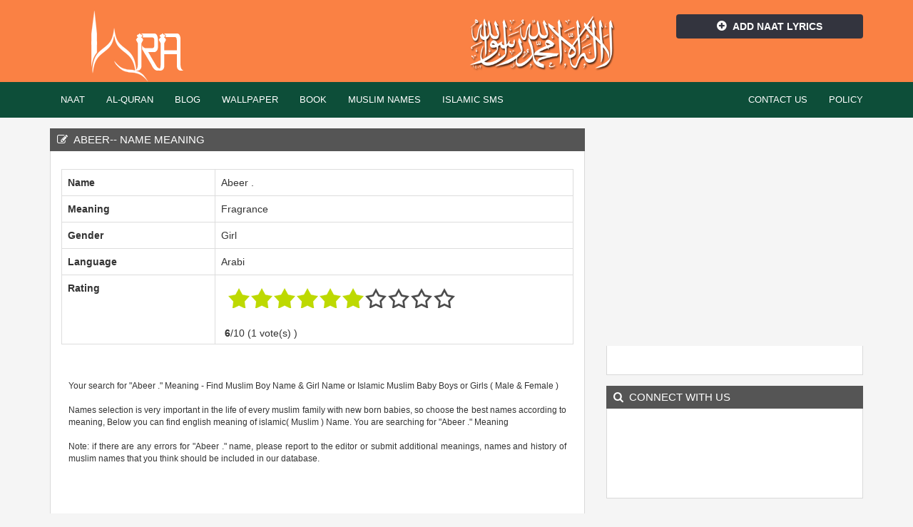

--- FILE ---
content_type: text/html; charset=UTF-8
request_url: https://www.iqra.co.in/names/meaning-of-abeer--.html
body_size: 5015
content:
<!DOCTYPE html>
<html lang="en">
<head>
<meta charset="utf-8">
<title>Abeer-- Name Meaning Girl Names Meaning, Baby name meaning - Iqra.co.in </title>
<meta name="AUTHOR" content="Iqra" />
<link rel="SHORTCUT ICON" href="https://www.iqra.co.in/images/favicon.png"/>
<link href="https://fonts.googleapis.com/css2?family=Noto+Nastaliq+Urdu&display=swap" rel="stylesheet"> 
<meta name="viewport" content="width=device-width, initial-scale=1" />
<link href="https://www.iqra.co.in/theme/bootstrap/bootstrap.min.css" rel="stylesheet" />
<link href="https://www.iqra.co.in/theme/fa/css/font-awesome.min.css" rel="stylesheet" />
<link href="https://www.iqra.co.in/theme/style.css" rel="stylesheet" />


<!-- Google tag (gtag.js) -->
<script async src="https://www.googletagmanager.com/gtag/js?id=G-KL213CEQSG"></script>
<script>
  window.dataLayer = window.dataLayer || [];
  function gtag(){dataLayer.push(arguments);}
  gtag('js', new Date());

  gtag('config', 'G-KL213CEQSG');
</script>
        <div id="fb-root"></div>
<script>(function(d, s, id) {
  var js, fjs = d.getElementsByTagName(s)[0];
  if (d.getElementById(id)) return;
  js = d.createElement(s); js.id = id;
  js.src = "//connect.facebook.net/en_US/sdk.js#xfbml=1&version=v2.3";
  fjs.parentNode.insertBefore(js, fjs);
}(document, 'script', 'facebook-jssdk'));</script>

<script type="application/ld+json">
{
    "@context": "http://schema.org",
    "@type": "WebSite",
    "name": "iQra.co.in",
    "url": "https://www.iqra.co.in"
}
</script><style>	
	.rating {   
    color: #333333;
    display: block;
    font-family: "Trebuchet MS",Arial,Helvetica,sans-serif;
    font-size: 14px;
    font-weight: 300;
    line-height: 18px;
    padding-bottom: 5px;
    text-align: center;
    width: 200px;
}

</style>
<link rel="stylesheet" href="https://www.iqra.co.in/style/rating.css" />


<script type="application/ld+json">

	{
		"@context":"http:\/\/schema.org",
		"@type":"BreadcrumbList",
		"itemListElement":[
			
			{"@type":"ListItem","position":1,"item":{"@id":"https://www.iqra.co.in/muslimnames","name":"Muslim Names"}},
			{"@type":"ListItem","position":2,"item":{"@id":"https://www.iqra.co.in/muslimnames/girlnames","name":"Girl Names"}},
			{"@type":"ListItem","position":3,"item":{"name":"Abeer 		 		."}}

		]
	}

</script>


</head>
<body>
    <div id="header">
    <div class="container">
        <div class="row">
        	<div class="col-lg-3 col-md-3 col-sm-12">
            	<div class="logo">
                	<a href="https://www.iqra.co.in/">Iqra</a>
                </div>
            </div>
            <div class="col-lg-3 col-md-3 col-sm-12">
            
            	<div class="hc-wrap">                
                 </div>
            </div>
             <div class="col-lg-3 col-md-3 col-sm-12">     
            	<div class="hc-wrap">
                	
                    <img src="https://www.iqra.co.in/images/qalma-shrif.png" height="80px" alt="la illah ila allah qalma sharif"/>
                
                              					</div>                
            </div>
            <div class="col-lg-3 col-md-3 col-sm-12">
            	<div class="hc-wrap">
                	<a href="https://www.iqra.co.in/naat/addlyrics.html" class="btn bt-style3 dis-bl"><i class="fa fa-plus-circle"></i>Add Naat Lyrics</a>
                </div>
            </div>
        </div>
    </div>
</div>
<div id="navigation">
    <div class="container">
        <div class="row">
        	<div class="col-lg-12 col-md-12 col-sm-12">
            	<nav class="navbar navbar-default">
                    <div class="container-fluid">
                        <div class="navbar-header">
                            <button type="button" class="navbar-toggle collapsed" data-toggle="collapse" data-target="#bs-example-navbar-collapse-1">
                                <span class="sr-only"><i class="fa fa-home"></i></span>
                                <span class="icon-bar"></span>
                                <span class="icon-bar"></span>
                                <span class="icon-bar"></span>
                            </button>
                        </div>
                        <div class="collapse navbar-collapse" id="bs-example-navbar-collapse-1">
                            <ul class="nav navbar-nav">
                            	
                                <li class="dropdown">
                                <a class="dropdown-hover" data-hover="dropdown" role="button" aria-expanded="true" href="https://www.iqra.co.in/naat">Naat</a>
                                
                                <ul class="dropdown-menu" role="menu">
                                    <li><a href="https://www.iqra.co.in/naat/lyrics">Naat Lyrics</a></li>
                                    <li><a href="https://www.iqra.co.in/naat/video">Naat Video</a></li>                                    
                              	</ul>
                                
                                </li>
                                <li class="dropdown"><a class="dropdown-hover" data-hover="dropdown" role="button" aria-expanded="true" href="https://www.iqra.co.in/quran">Al-Quran</a>
                                	<ul class="dropdown-menu" role="menu">
                                    <li><a href="https://www.iqra.co.in/quran">AL-Quran Read</a></li>
                                    <li><a href="https://www.iqra.co.in/quran/pdf">Al-Quran PDF</a></li>
                                    <li><a href="https://www.iqra.co.in/quran/audio">Al-Quran Audio</a></li>                                   
                              	</ul>
                                
                                </li>
                                <li><a href="https://www.iqra.co.in/blog">Blog</a></li>
                                <li><a href="https://www.iqra.co.in/wallpaper">Wallpaper</a></li>
                                <li class="dropdown"><a href="https://www.iqra.co.in/book">Book</a></li>
                                <li class="dropdown"><a class="dropdown-hover" data-hover="dropdown" role="button" aria-expanded="true" href="https://www.iqra.co.in/muslimnames">Muslim Names</a>
                                	<ul class="dropdown-menu" role="menu">
                                        <li><a href="https://www.iqra.co.in/muslimnames/allahnames">99 Names Of Allah</a></li>	
                                        <li><a href="https://www.iqra.co.in/muslimnames/muhammadsawnames">99 Names Of Muhammad (SAW)</a></li>
                                        <li><a href="https://www.iqra.co.in/muslimnames/boynames">Muslim Boy Name</a></li>
                                        <li><a href="https://www.iqra.co.in/muslimnames/girlnames">Muslim Girl Name</a></li>
                              		</ul>
                                </li>
                                <li><a href="https://www.iqra.co.in/islamicsms.html">Islamic SMS</a></li>
                            </ul>
							<ul class="nav navbar-nav navbar-right">								
								<li><a href="https://www.iqra.co.in/contact.html">Contact Us</a></li>
                                <li><a href="https://www.iqra.co.in/policy.html">Policy</a></li>
							</ul>
                        </div>
                	</div>
                </nav>
            </div>
        </div>
    </div>
</div>
<div>         <div id="body">
   	 <div class="container">
        <div class="row">
			<div class="col-lg-8 col-md-8 col-sm-12">
				<div class="lising-wrap">       
                              
                        <div class="title"><h1><i class="fa fa-edit"></i>Abeer-- Name Meaning </h1></div>
                        
                        <div class="post">                           	
                        	<div class="table-responsive m1">                                                        
                                    <table class="table table-hover table-bordered">                                                                    
                                            <tr>
                                                <th width="30%" class="nth">Name</th><td class="ntd">Abeer 		 		.</td>								
                                            </tr>
                                            <tr>    
                                                <th class="nth">Meaning</th><td class="ntd">Fragrance</td>	
                                           </tr>
                                                                                          <tr>     
                                                    <th class="nth">Gender</th><td class="ntd">Girl</td>				
                                                </tr>	
                                                <tr>     
                                                   <th class="nth">Language</th><td class="ntd">Arabi</td>				
                                                </tr>	
                                                                                         <tr>
                                                
                                                                                                        <th valign="middle"> Rating</th>
                                                        <td>
                                                 			  <div class="product">
                                                    		    <div id="rating_269" class="ratings">
                                                            <div class="star_1  ratings_stars ratings_vote"></div><div class="star_2  ratings_stars ratings_vote"></div><div class="star_3  ratings_stars ratings_vote"></div><div class="star_4  ratings_stars ratings_vote"></div><div class="star_5  ratings_stars ratings_vote"></div><div class="star_6  ratings_stars ratings_vote"></div><div class="star_7 ratings_stars ratings_blank"></div><div class="star_8 ratings_stars ratings_blank"></div><div class="star_9 ratings_stars ratings_blank"></div><div class="star_10 ratings_stars ratings_blank"></div> <div class="total_votes"><p class="voted"> <strong>6</strong>/10 (1  vote(s) )</div>                                                                    
                                                     
                                                	 			</div>
                                               				  </div>
                                                    
                                               			 </td>
                                            </tr>
                                            
                                    </table>
                            </div>
                            <div class="clear"></div>
                            
                                                            	<p style="font-size:12px; padding:10px; padding-top:30px; text-align:justify">
                       Your search for "Abeer 		 		." Meaning - Find Muslim Boy Name & Girl Name or Islamic Muslim Baby Boys or Girls ( Male & Female )
                       <br /></br>
Names selection is very important in the life of every muslim family with new born babies, so choose the best names according to meaning, Below you can find english meaning of islamic( Muslim ) Name. You are searching for "Abeer 		 		." Meaning</br></br>
Note: if there are any errors for "Abeer 		 		." name, please report to the editor or submit additional meanings, names and history of muslim names that you think should be included in our database.</p>
                                                            
                           <div align="center">
	<script async src="//pagead2.googlesyndication.com/pagead/js/adsbygoogle.js"></script>
<!-- w728x90 -->
<ins class="adsbygoogle"
     style="display:inline-block;width:728px;height:90px"
     data-ad-client="ca-pub-8338376492924199"
     data-ad-slot="3837911154"></ins>
<script>
(adsbygoogle = window.adsbygoogle || []).push({});
</script>					
                      
</div>
<br>                                                        
                                              
                       
                            <p><strong>Find baby names that start :</strong> <a href="https://www.iqra.co.in/isalamicname/girlnames/abe/begin">Abe</a>,&nbsp;&nbsp;<a href="https://www.iqra.co.in/isalamicname/girlnames/ab/begin">Ab</a>,&nbsp;&nbsp;<a href="https://www.iqra.co.in/isalamicname/girlnames/a/begin">A</a> </p>
                            <p><strong>Find baby name that end :</strong> <a href="https://www.iqra.co.in/isalamicname/girlnames/r--/end ">r--</a>,&nbsp;&nbsp;<a href="https://www.iqra.co.in/isalamicname/girlnames/--/end ">--</a>,<a href="https://www.iqra.co.in/isalamicname/girlnames/-/end ">&nbsp;&nbsp;-</a> </p>
                                    
                                <p><strong>Similar meaning baby names : </strong> <a href="https://www.iqra.co.in/isalamicname/meaning-of-abeerah.html">Abeerah</a>  &nbsp;&nbsp; <a href="https://www.iqra.co.in/isalamicname/meaning-of-abir-abeer.html">Abir, Abeer</a>  &nbsp;&nbsp; <a href="https://www.iqra.co.in/isalamicname/meaning-of-areej.html">Areej</a>  &nbsp;&nbsp;</p>
                                                    </div>        
                        <br>
                        
                        <div id="fb-root"></div>
						<script>(function(d, s, id) {
						  var js, fjs = d.getElementsByTagName(s)[0];
						  if (d.getElementById(id)) return;
						  js = d.createElement(s); js.id = id;
						  js.src = "//connect.facebook.net/en_US/sdk.js#xfbml=1&version=v2.3";
						  fjs.parentNode.insertBefore(js, fjs);
						}(document, 'script', 'facebook-jssdk'));
                        </script>
                        
						<div class="fb-comments" data-href="https://www.iqra.co.in/names/meaning-of-abeer--.html" data-width="100%" data-numposts="5" data-colorscheme="light"></div>                
                    
                    
				</div>
			</div>	
			<div class="col-lg-4 col-md-4 col-sm-12">
				 <div>  	
 <div align="center">

<script async src="//pagead2.googlesyndication.com/pagead/js/adsbygoogle.js"></script>
<!-- 336 x 280 Ads -->
<ins class="adsbygoogle"
     style="display:inline-block;width:336px;height:280px"
     data-ad-client="ca-pub-8338376492924199"
     data-ad-slot="5331781297"></ins>
<script>
(adsbygoogle = window.adsbygoogle || []).push({});
</script>

</div>      
 <br /> 
	 <div class="post">
       	<div class="fb-page" data-href="https://www.facebook.com/iQraCoInofficial" data-hide-cover="false" data-show-facepile="true" data-show-posts="false"><div class="fb-xfbml-parse-ignore"><blockquote cite="https://www.facebook.com/iQraCoInofficial"><a href="https://www.facebook.com/iQraCoInofficial">Iqra</a></blockquote></div></div>
        
        </div>
    <div class="title"><h3><i class="fa fa-search"></i>Connect With us</h3></div>
    <div class="post">
            <div class="form-group">
            		<table width="200px">
<tr>
	<td valign="top">
    <iframe src="//www.facebook.com/plugins/like.php?href=http%3A%2F%2Fwww.facebook.com%2FiQraCoInofficial&amp;width=80&amp;layout=box_count&amp;action=like&amp;show_faces=true&amp;share=false&amp;height=65" scrolling="no" frameborder="0" style="border:none; overflow:hidden; width:55px; height:65px;" allowTransparency="true"></iframe>
<br /><br />
    </td>
    <td valign="top">
<div class="g-follow" data-annotation="vertical-bubble" data-height="20" data-href="//plus.google.com/102263079274823182368" data-rel="publisher"></div>

<!-- Place this tag after the last widget tag. -->
<script type="text/javascript">
  (function() {
    var po = document.createElement('script'); po.type = 'text/javascript'; po.async = true;
    po.src = 'https://apis.google.com/js/platform.js';
    var s = document.getElementsByTagName('script')[0]; s.parentNode.insertBefore(po, s);
  })();
</script>

</td>
<td valign="top">

<div class="g-plusone" data-size="tall"></div>

<!-- Place this tag after the last +1 button tag. -->
<script type="text/javascript">
  (function() {
    var po = document.createElement('script'); po.type = 'text/javascript'; po.async = true;
    po.src = 'https://apis.google.com/js/platform.js';
    var s = document.getElementsByTagName('script')[0]; s.parentNode.insertBefore(po, s);
  })();
</script>

</td>
</tr>
</table>
            </div>
        </div>
   
   
         <div class="clear">&nbsp;</div>
   
</div>    
<div class="clear">&nbsp;</div>			</div>
        </div>
    </div>
	</div>
    <div class="clear">&nbsp;</div>
<script src="https://ajax.googleapis.com/ajax/libs/jquery/2.1.3/jquery.min.js"></script>
<script src="https://maxcdn.bootstrapcdn.com/bootstrap/3.2.0/js/bootstrap.min.js"></script>
<!--[if lt IE 9]>
  <script src="https://oss.maxcdn.com/libs/html5shiv/3.7.0/html5shiv.js"></script>
  <script src="https://oss.maxcdn.com/libs/respond.js/1.4.2/respond.min.js"></script>
<![endif]-->
<script src="https://www.iqra.co.in/js/bootstrap-typeahead.js"></script>
<script src="https://www.iqra.co.in/js/bootstrap-hover-dropdown.min.js"></script>

<script type="text/javascript">
$(document).ready(function(){	
		 		
	$('#searchText').typeahead({
		source: function (query, process) {
			$('#searchText').addClass("lodn");
			$.ajax({
			url: 'https://www.iqra.co.in/search',
			type: 'GET',
			dataType: 'JSON',
			data: 'q=' + query,
			success: function(data) {						
				$('#searchText').removeClass("lodn");
				process(data);
				}
			});
		},
		updater : function(item){
			var nm=item.split(',',1);
			$('#searchVal').val(item);
			var nnm=nm[0];
			nnm = nnm.replace(' <span class="searchAJ-id">',''); 
			this.$element[0].value = nnm;
			this.$element[0].form.submit();
			return nnm;
		}
   });
});	
</script><div id="footer-bottom">
    <div class="container">
        <div class="row">
			<div class="col-lg-6 col-md-6 col-sm-12">
				<div class="f-copyright"><p>Copyright © 2026 Iqra All rights reserved.</p></div>
			</div>
			<div class="col-lg-6 col-md-6 col-sm-12">
				<div class="social">
					<p>
						Share this Page on &nbsp;
						<!-- Facebook -->
						<a href="javascript:void(0);" onclick="window.open('http://www.facebook.com/sharer.php?u=https://www.iqra.co.in/names/meaning-of-abeer--.html');"><img src="https://www.iqra.co.in/images/share/facebook.png" alt="Facebook" /></a>
						<!-- Twitter -->
						<a href="javascript:void(0);" onclick="window.open('http://twitter.com/share?url=https://www.iqra.co.in/names/meaning-of-abeer--.html&text=Iqra&hashtags=Iqra');"><img src="https://www.iqra.co.in/images/share/twitter.png" alt="Twitter" /></a>
						<!-- Google+ -->
						<a href="javascript:void(0);" onclick="window.open('https://plus.google.com/share?url=https://www.iqra.co.in/names/meaning-of-abeer--.html');"><img src="https://www.iqra.co.in/images/share/google.png" alt="Google" /></a>
						<!-- Digg -->
						<a href="javascript:void(0);" onclick="window.open('http://www.digg.com/submit?url=https://www.iqra.co.in/names/meaning-of-abeer--.html');"><img src="https://www.iqra.co.in/images/share/diggit.png" alt="Digg" /></a>
						<!-- Reddit -->
						<a href="javascript:void(0);" onclick="window.open('http://reddit.com/submit?url=https://www.iqra.co.in/names/meaning-of-abeer--.html&title=Iqra');"><img src="https://www.iqra.co.in/images/share/reddit.png" alt="Reddit" /></a>
						<!-- LinkedIn -->
						<a href="javascript:void(0);" onclick="window.open('http://www.linkedin.com/shareArticle?mini=true&url=https://www.iqra.co.in/names/meaning-of-abeer--.html');"><img src="https://www.iqra.co.in/images/share/linkedin.png" alt="LinkedIn" /></a>
						<!-- Pinterest -->
						<a href="javascript:void((function()%7Bvar%20e=document.createElement('script');e.setAttribute('type','text/javascript');e.setAttribute('charset','UTF-8');e.setAttribute('src','http://assets.pinterest.com/js/pinmarklet.js?r='+Math.random()*99999999);document.body.appendChild(e)%7D)());"><img src="https://www.iqra.co.in/images/share/pinterest.png" alt="Pinterest" /></a>
						<!-- StumbleUpon-->
						<a href="javascript:void(0);" onclick="window.open('http://www.stumbleupon.com/submit?url=https://www.iqra.co.in/names/meaning-of-abeer--.html&title=Iqra');"><img src="https://www.iqra.co.in/images/share/stumbleupon.png" alt="StumbleUpon" /></a>
						<!-- Email -->
						<a href="javascript:void(0);" onclick="window.location='mailto:?Subject=eduFROG&Body=Iqra https://www.iqra.co.in/names/meaning-of-abeer--.html'"><img src="https://www.iqra.co.in/images/share/email.png" alt="Email" /></a>
					</p>
				</div>
			</div>
		</div>
	</div>
</div>
<div class="clear">&nbsp;</div>    
    <script type="text/javascript" src="https://www.iqra.co.in/js/rating.js"></script>    
</body>
</html>

--- FILE ---
content_type: text/html; charset=utf-8
request_url: https://accounts.google.com/o/oauth2/postmessageRelay?parent=https%3A%2F%2Fwww.iqra.co.in&jsh=m%3B%2F_%2Fscs%2Fabc-static%2F_%2Fjs%2Fk%3Dgapi.lb.en.2kN9-TZiXrM.O%2Fd%3D1%2Frs%3DAHpOoo_B4hu0FeWRuWHfxnZ3V0WubwN7Qw%2Fm%3D__features__
body_size: 163
content:
<!DOCTYPE html><html><head><title></title><meta http-equiv="content-type" content="text/html; charset=utf-8"><meta http-equiv="X-UA-Compatible" content="IE=edge"><meta name="viewport" content="width=device-width, initial-scale=1, minimum-scale=1, maximum-scale=1, user-scalable=0"><script src='https://ssl.gstatic.com/accounts/o/2580342461-postmessagerelay.js' nonce="yYSCUwlJTHeEvgoyUYmqMQ"></script></head><body><script type="text/javascript" src="https://apis.google.com/js/rpc:shindig_random.js?onload=init" nonce="yYSCUwlJTHeEvgoyUYmqMQ"></script></body></html>

--- FILE ---
content_type: text/html; charset=utf-8
request_url: https://www.google.com/recaptcha/api2/aframe
body_size: 268
content:
<!DOCTYPE HTML><html><head><meta http-equiv="content-type" content="text/html; charset=UTF-8"></head><body><script nonce="guzszJQkk9pNed1MWB5Cxw">/** Anti-fraud and anti-abuse applications only. See google.com/recaptcha */ try{var clients={'sodar':'https://pagead2.googlesyndication.com/pagead/sodar?'};window.addEventListener("message",function(a){try{if(a.source===window.parent){var b=JSON.parse(a.data);var c=clients[b['id']];if(c){var d=document.createElement('img');d.src=c+b['params']+'&rc='+(localStorage.getItem("rc::a")?sessionStorage.getItem("rc::b"):"");window.document.body.appendChild(d);sessionStorage.setItem("rc::e",parseInt(sessionStorage.getItem("rc::e")||0)+1);localStorage.setItem("rc::h",'1769776795238');}}}catch(b){}});window.parent.postMessage("_grecaptcha_ready", "*");}catch(b){}</script></body></html>

--- FILE ---
content_type: text/css; charset=utf-8
request_url: https://fonts.googleapis.com/css2?family=Noto+Nastaliq+Urdu&display=swap
body_size: 388
content:
/* arabic */
@font-face {
  font-family: 'Noto Nastaliq Urdu';
  font-style: normal;
  font-weight: 400;
  font-display: swap;
  src: url(https://fonts.gstatic.com/s/notonastaliqurdu/v23/LhWNMUPbN-oZdNFcBy1-DJYsEoTq5pudQ9L940pGPkB3Qt_-PK-V2s35iE283Np1.woff2) format('woff2');
  unicode-range: U+0600-06FF, U+0750-077F, U+0870-088E, U+0890-0891, U+0897-08E1, U+08E3-08FF, U+200C-200E, U+2010-2011, U+204F, U+2E41, U+FB50-FDFF, U+FE70-FE74, U+FE76-FEFC, U+102E0-102FB, U+10E60-10E7E, U+10EC2-10EC4, U+10EFC-10EFF, U+1EE00-1EE03, U+1EE05-1EE1F, U+1EE21-1EE22, U+1EE24, U+1EE27, U+1EE29-1EE32, U+1EE34-1EE37, U+1EE39, U+1EE3B, U+1EE42, U+1EE47, U+1EE49, U+1EE4B, U+1EE4D-1EE4F, U+1EE51-1EE52, U+1EE54, U+1EE57, U+1EE59, U+1EE5B, U+1EE5D, U+1EE5F, U+1EE61-1EE62, U+1EE64, U+1EE67-1EE6A, U+1EE6C-1EE72, U+1EE74-1EE77, U+1EE79-1EE7C, U+1EE7E, U+1EE80-1EE89, U+1EE8B-1EE9B, U+1EEA1-1EEA3, U+1EEA5-1EEA9, U+1EEAB-1EEBB, U+1EEF0-1EEF1;
}
/* latin-ext */
@font-face {
  font-family: 'Noto Nastaliq Urdu';
  font-style: normal;
  font-weight: 400;
  font-display: swap;
  src: url(https://fonts.gstatic.com/s/notonastaliqurdu/v23/LhWNMUPbN-oZdNFcBy1-DJYsEoTq5pudQ9L940pGPkB3Qt_-PKSV2s35iE283Np1.woff2) format('woff2');
  unicode-range: U+0100-02BA, U+02BD-02C5, U+02C7-02CC, U+02CE-02D7, U+02DD-02FF, U+0304, U+0308, U+0329, U+1D00-1DBF, U+1E00-1E9F, U+1EF2-1EFF, U+2020, U+20A0-20AB, U+20AD-20C0, U+2113, U+2C60-2C7F, U+A720-A7FF;
}
/* latin */
@font-face {
  font-family: 'Noto Nastaliq Urdu';
  font-style: normal;
  font-weight: 400;
  font-display: swap;
  src: url(https://fonts.gstatic.com/s/notonastaliqurdu/v23/LhWNMUPbN-oZdNFcBy1-DJYsEoTq5pudQ9L940pGPkB3Qt_-PKqV2s35iE283A.woff2) format('woff2');
  unicode-range: U+0000-00FF, U+0131, U+0152-0153, U+02BB-02BC, U+02C6, U+02DA, U+02DC, U+0304, U+0308, U+0329, U+2000-206F, U+20AC, U+2122, U+2191, U+2193, U+2212, U+2215, U+FEFF, U+FFFD;
}


--- FILE ---
content_type: text/css
request_url: https://www.iqra.co.in/theme/style.css
body_size: 1971
content:
body{background:#f5f5f5;font-size:14px; font-family:Tahoma,Geneva,sans-serif;}
a:hover{color:#008f60;}
h1,h2,h3,h4,h5,h6{font-family: Tahoma, Geneva, sans-serif;font-weight:normal; margin:0;padding:0; margin-bottom:15px;}

h1{font-size:24px;}
h2{font-size:22px;}
h3{font-size:20px;}
h4{font-size:18px;}
h5{font-size:16px;}
h6{font-size:14px;}
.urdulan{font-family: 'Noto Nastaliq Urdu', serif;}
.fleft{float:left;display:inline;}
.fright{float:right;display:inline;}
.clear{clear:both;line-height:0;height:0;overflow:hidden;font-size:0;}
.textLeft{text-align:left;}
.textRight{text-align:right;}
.textCenter{text-align:center;}
.title{background:#555; color:#fff; text-transform:uppercase;}
.title i{padding-right:8px;}
.title h1,.title h2,.title h3,.title h4,.title h5,.title h6{margin:0; font-size:15px; font-weight:normal; color:#fff; padding:8px 10px;}
.btn i{font-size:16px;padding-right:8px;}
.bt-style1{background:#FA8144;color:#fff;text-align:center;font-weight:bold;text-transform:uppercase;}
.bt-style1:hover,.bt-style1:focus{background:#de5b18;color:#fff;}
.bt-style2{background:#1EA277;color:#fff;text-align:center;font-weight:bold;text-transform:uppercase;}
.bt-style2:hover,.bt-style2:focus{background:#098b61;color:#fff;}
.bt-style3{background:#33343e;color:#fff;text-align:center;font-weight:bold;text-transform:uppercase;}
.bt-style3:hover,.bt-style3:focus{background:#161720;color:#fff;}
.dis-bl{display:block;}
.m1{margin-top:15px;}
.pr-10{padding-right:10px;}
.p15{padding:15px;}
.mauto{margin:0 auto;}
#header{background:#FA8144;}
#header .form-group{margin:0;}
#header .input-group .btn i{padding:0;}
.logo{padding:15px 0;width:191px; margin:0 auto;padding-bottom:0px;}
.logo a{text-indent:-99999px;display:block; background:url(../images/logo.png) no-repeat; width:191px; height:100px;}
.hc-wrap{padding:13px 0; padding-top:20px;}
#search ul.typeahead{width:100%;}
.searchAJ-id{display:none;}
#search .lodn{background-image:url(../images/loading.gif); background-position:right center; background-color:#fff; background-repeat:no-repeat;} 
#navigation{background:#0D4E39;margin-bottom:0px;}
#navigation .navbar-default{background:none; margin:0; border:none;}
#navigation .navbar-default .navbar-toggle .icon-bar{background:#fff;}
#navigation .navbar-default .navbar-toggle:focus, .navbar-default .navbar-toggle:hover{background:#009362;}
#navigation a{color:#fff;font-family:Tahoma, Geneva, sans-serif;font-size:13px; text-transform:uppercase;}
#navigation a:hover,#navigation a:focus{background:#009362;}
#navigation .container-fluid, #navigation .navbar-collapse{padding:0;}
#body{margin:15px 0;}
.post{background:#fff; padding:10px 15px; margin-bottom:15px; border:1px solid #d9d9d9; border-top:none;}
.p0{padding:0;}
.m0{margin:0;}
.listing{border-top:1px solid #d9d9d9; padding:15px 18px;}
.post .listing:first-child{border:none;margin:0;}
.listing h3, .listing p{margin:0;padding:0;}
.listing h3{font-size:15px; font-weight:bold; padding-bottom:10px;}
.listing p{padding-bottom:2px;}
.listing p i{padding-right:8px;font-size:15px;}
.tags {margin-top:10px;}
.tags .label-default{background:#1EA277;}
.tags .label-default a{color:#fff;}
.lising-wrap .pagination{text-align:center; display:block;}
.detail{padding:0;}
.detail p{font-size:16px;}
.social-like{margin-top:10px; padding-top:10px; border-top:1px solid #d9d9d9;}
.rw-ui-container{margin-bottom:10px;}
.map-wrap{height:250px; width:100%;border:1px solid #d9d9d9;background:#eee;}
.list1{list-style:none; margin:0;padding:0; width:100%; font-size:15px;}
.list1 li{float:left;width:30%; margin-right:3%; margin-bottom:5px;}
.linelist{list-style:none; margin:0;padding:0; width:100%; font-size:15px;}
.linelist li{float:left;width:100%; margin-right:3%; margin-bottom:5px;}
#footer{background:#33343e; color:#ccc; padding:30px 0;}
#footer-bottom{background:#111; color:#999;}
.social{text-align:right;padding:15px 0px;}
#footer-bottom p{line-height:20px; margin:0;padding:0;}
#footer-bottom .row{background:url(../images/favicon.png) no-repeat 30px center;}
.f-copyright{padding:15px 0px; padding-left:68px;}
.re-inco{margin:10px 0;}
.re-inco .label{background:#990000; color:#fff;}
.re-inco .label a{color:#fff;}
.ad-970{width:970px;height:90px; margin:auto; border:1px #999 solid; background:#e9e9e9;}
.ad-320{width:320px;height:100px; margin:auto; border:1px #999 solid; background:#e9e9e9;}
.ad-336{width:336px;height:280px; margin:auto; border:1px #999 solid; background:#e9e9e9;}
.ad-728{width:728px;height:90px; margin:auto; border:1px #999 solid; background:#e9e9e9;}
.ad-300{width:300px;height:250px; margin:auto; border:1px #999 solid; background:#e9e9e9;}
.ad-300{width:300px;height:250px; margin:auto; border:1px #999 solid; background:#e9e9e9;}
.ad-300{width:300px;height:250px; margin:auto; border:1px #999 solid; background:#e9e9e9;}
#loadmsg{background:url(../images/loading.gif) no-repeat center; height:80px; display:none;}
@media (min-width: 768px) and (max-width: 979px) {
	.hc-wrap{padding:0; padding-bottom:10px;} 
	.f-copyright{padding:10px 0;}
	#footer-bottom,.social{text-align:center;}
	.social{padding:10px 0;}
	.list1 li{width:45%; margin-right:5%;float:left;}
}
@media (max-width: 767px) {
	.hc-wrap{padding:0; padding-bottom:10px;}
	.f-copyright{padding:10px 0;}
	#navigation .container-fluid, #navigation .navbar-collapse{padding:0 15px;}
	#footer-bottom,.social{text-align:center;}
	.social{padding:10px 0;}
	.list1 li{float:none;width:100%;}
	.ad-970{display:none;}
	.ad-728{display:none;}
}
@media (min-width: 1200px) {}
@media (max-width: 480px) {}
@media (max-width: 979px) {}
@media (min-width: 980px) {} 
.pagination{text-align:center;font-weight:bold;}
.pagination a{
	color:#FA8144;
	padding:5px;
	border:1px solid #FA8144;
}
.pagination a:hover,.pagination strong{
	padding:5px;
	color:#fff;
	background:#40A52C;
	border:1px solid #40A52C;
}

.post .video_gall {    
    border: 1px solid #CCC;
	background-color:#E9E9E9;
    float: left;
    height: 230px !important;
    margin: 14px 0px 0 12px;
    padding: 4px;
    width: 140px;
	border-radius:2px;
	-moz-border-radius:2px;
	-webkit-border-radius:2px;
	behavior: url(images/PIE.htc); 
}
.post .nk_gall {    
    border: 1px solid #CCC;
	background-color:#468E38;
    float: left;
    height: 180px !important;
    margin: 14px 0px 0 12px;
    padding: 4px;
    width: 140px;
	border-radius:2px;
	-moz-border-radius:2px;
	-webkit-border-radius:2px;
	behavior: url(images/PIE.htc); 
	position: relative;
}
.post .video_gall,.nk_gall {    
    border: 1px solid #CCC;
	background-color:#E9E9E9;
    float: left;
    height: 230px !important;
    margin: 14px 0px 0 12px;
    padding: 4px;
    width: 164px;
	border-radius:2px;
	-moz-border-radius:2px;
	-webkit-border-radius:2px;
	behavior: url(images/PIE.htc); 
}

.video_gall_img {
    display: block;
    height: 120px !important;
	
}
.nk_gall .video_gall_img
{
    height: 140px !important;	
}

.video_gall_img img {
    border: 0 none;
	margin:auto;
}
.video_gall img {
   /* border: 1px solid #ccc;*/   
    padding: 4px;
	border-radius:2px;
	text-align:center;
	-moz-border-radius:2px;
	-webkit-border-radius:2px;
	behavior: url(images/PIE.htc);
}
.video_galls {
    display: block;
    line-height: 15px;
    text-align: center;
}
.wall_img img{
	
	width:200px;
	height:200px;
	border:3px;
	border-radius:5px;
	-moz-border-radius:5px;
	-webkit-border-radius:5px;
	behavior: url(images/PIE.htc); 
	margin:5px;
}
.pdf_img img{
	
	width:100px;
	height:100px;
	border:3px;
	border-radius:5px;
	-moz-border-radius:5px;
	-webkit-border-radius:5px;
	behavior: url(images/PIE.htc); 
	margin:5px;
}
.dropdown-menu{
	background-color:#1EA277;
	
}

--- FILE ---
content_type: text/css
request_url: https://www.iqra.co.in/style/rating.css
body_size: 324
content:
.ratings {          
   overflow:   visible;
   padding:    10px;
   position:   relative;
   width:      360px;
   height:     80px;
 }
.ratings_stars {
            background: url('../images/star_blank.png') no-repeat;
            float:      left;
            height:     28px;
            padding:    2px;
            width:      32px;
        }
.ratings_vote {
            background: url('../images/star_voted.png') no-repeat;
        }
.ratings_over {
            background: url('../images/star_overs.png') no-repeat;
        }
		
.total_votes {    
    top: 58px;  
    left: 0;  
    padding: 5px;  
    position:   absolute;  
}  
.sproduct{  
    font: 10px verdana, sans-serif;  
    margin: 0 auto 40px auto;  
    width: 360px; 
	height:200px; 
}  

--- FILE ---
content_type: application/javascript
request_url: https://www.iqra.co.in/js/rating.js
body_size: 311
content:
$(document).ready(function() {
 $('.ratings_stars').hover(
       function() {
           $(this).prevAll().andSelf().addClass('ratings_over');
       },
       function() {
          $(this).prevAll().andSelf().removeClass('ratings_over');
       }
   );
   $('.ratings_stars').bind('click', function() {
			
			var id=$(this).parent().attr("id");
		    var num=$(this).attr("class");			
			var poststr="id="+id+"&stars="+num;
			$.ajax({url:"../rating",cache:0,data:poststr,success:function(result){
  			 document.getElementById(id).innerHTML=result;}
  			 });	
		}); 
  });